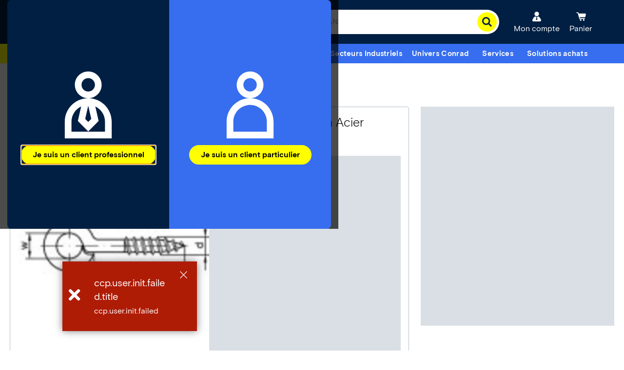

--- FILE ---
content_type: text/plain
request_url: https://asset.conrad.com/media10/isa/160267/c1/-/fr/159505_BB_00_LO/image.jpg?x=480&y=480&format=jpg&ex=480&ey=480&align=center
body_size: 6863
content:
���� JFIF  H H  �� C 



#%$""!&+7/&)4)!"0A149;>>>%.DIC<H7=>;�� C
;("(;;;;;;;;;;;;;;;;;;;;;;;;;;;;;;;;;;;;;;;;;;;;;;;;;;�� ��" ��              �� :      !1AQRSa�"24qr#35BT$CD��%b��                 ��                 ��   ? ��                                                                                                                                                                                                                                                                                                                                                                                                                                                                                                              � $                                               =�$��h����U�m%Ձ-��ys��ӏ���^��	���v��h0G}
��Q>W�n�Z��ߏ����R[M���$	"@                                ��F�������%-      @ �@�m�>'�8��4���]�R���䖽JF_�+d.��$��:Ӓ�\t���$���;�V���q|){Z��yYԃ�e�����h�/=J��~��Ҹ�S����ZNR�|�u�t��S��I�d㏫�tc��g�ө�\8���6��6��K�4�e������E�TaS�G`Pi�]|KJ�3��+����iro��V���7�[�_�+9~�&�a>�x�p�V�O�$� #֞�qg����*7*u4��^q�J9
�f�׆��� H �                              <��ކ����)���Qs��6ު���X�Il�q��(��"Ê��C��2�6F��ޖ�^���r������؁��1��k�bG�-~,@��f?������ �����ſ��cm*��Z^bY8E�֏O�B�\����cF�����0��\Gy�hsFz�E�	�Tq��Ub�S�~'ˇll16��e'�l���_���a.���Z���~�����>�}L,��j~Gۿگ�W���dlՅT�Gz��?�[�4ʟ_ڪuWl���Z�V�{@z�R5�o�����Y�����k�����5z7�%}��έ9����#%��{o8�	�t�0�j9+h�2\����gBw1��m�U����mn!sm
�{ml�������>=@�   ހ!�!1�<�6<ɸ�@z�l��u		��� 66y{�=$y�{�S�;�|���$��x�� @@   A�;�y���C��Ҍh�i>dY0�LeV��G-��T��sKM���"�,5	O}b��lt�k�4�,��Z��O�V*��������"�r��Q��ND�l$15�$�z�=ƿ��b�*�0�N��Ik�Rx�������[yW�<�Q��Z@s|�*�St��%��9�u��̞���&������<�t_1�����a� W=�]G_h������rKŠ�]t���5x�{���V��������Gf���rMm�*��=n"���ST��X
w�뛇�R���Fm���5�'*�~��,�V�t�N0Z��C�J���H�+�c����ҫ*JM�l�����΄�5��g�kiP�W�+�7764n�T������=�ީV��W�X��2�(��x��uSe�D�cK�j��@Z�Q�d&�ԟ+�Q��崮R�T�ѫ�|�J�������^��FT��%�s���)
֑j��6����|���hq\ScwF1�O����y+]t�0�	e-�懵-��h0��m��Ko}�Oj[{�{N�_}�5��Y;tix����Z�Bk�3�W@�6���h_Y�֚�������	9Mt] �kdl�[�� Jt��Pޑj����J3�]P��gx�2N�d�x��J����b�N�/�]w���A�Mt+6|f��{���=�wk�}?j[8�FkE[�x���(�n{��ci���_�N��ѕs�-�VpҊ��mx��swe�:q��ѺU���Tހ�s��s%�Q�w����Q�����s�Q̽JWm�_�߈�ꦽG2�)]�|6;~"�l�2��ԥv�E������.���d9�x��߈�!W�&� �����c{ҷ�#���v
�������Q����7��!�ml�����Sz��MB-��4�7��V�4�E�K�ֵ\�O�����қ�kz8�a���=5�m0�Uy�Э9Klۺݷƣс�R�
u��F���[����@F����rc��yE�'i���x�^*K�X���K��jut���q�b������r��&^�j~��|�T�"ܼ4;X{��q�m��P�L
e�J��%�c6�J2莃�����(�:�E;��Ry'w&���^X.�˨��4t�ož���`|�P��-l�=��i�&׈*S�jn���G;�����e�����eV	�l��=�,�9��v������CN�{rF���eU<���kT�x��V�����B���Z)�}�H7�hJ�������ܬ"י�6oé}U���G�$��A�6s~cعϙ~��t&2���l������$�Sª��H
�s�0��Ƽ��o9!����	a�^e^�753=���;-Z�Pm�x5UÍ�^o���״rN��i#s}��v����cQ�T򝲒�:9B����a���4��*��,]�f����C+8պ��������(��V��.{)F�|�F�F��·�m)2����x��y�l�r���02/�YzV�u���]�aR��4v����g�C���E�*4{�2`d�3W6J�[�Fq�j�U��m�Ժp��]�m��2Fv��N�ks�a<�;���^�zF}�N(��J���~'�t��c8�%)l�)\c�Wqڎ��r���R�G�<d[�h6�U_T�
�EӺ�(OO�����.��U)'6��*׺��ި��/�wc�Q�e;�Vu�ʍv9�]n�m]���]�^�(�6��KL���iR��4|Ny��e,m�+NM�Ǌ�ZփO�rh��������^��q��]z�ќ_��i?�^Dt�SM���˺�Ł��鸓�/#�,�c��5Y����� 5��zϕ�7�i�4t��,X�,m��E;9t�v�$��E��2���ެ[�⟉�8�u:��k�U峡ԥ)SqO�+�|5sup��]�J�^[��[W)o�h��Q����U�Y-0v�JTb��U��h[�2����A� 	$}|�{��oE�h��̖����*�U���5Y����	-�y�sbn=yぱ����gU���b����]�MO��n�K���e�{@V(�����~'�da�{��~�O���[+�ISk�
⯪ӊ�}?̲,&QM7p�������[�5KI=F,�i�-��{ZU)Ҍj=�}���E���6�ޜ��3���:n1��~t@W��9
�\�Y�h���%��J��~��e/�.{||���r�@r~�]�"�U��~;:��3%sm�����q��.1գx���g�x���Ь�9W�7�YU� %�DpyE��� ������>��hY� ���2\�]���o,�U�K������,� ɇ���l���P>�`���E8�+M�>^г�a� �}�d�������(4�M�##V��:�/���J���R=�g�T>�hV'�]�C�d�WS~���� �Ѳ��0��^�)ٽ�7� g8�cn��i͹l��r6q�� S��!V��� �_]���6����q�)Y%۽k�f�U��2�	�%�Z0J1��
�c�X���K[�:�-��\n�j1zr>�aZ�<��V���E�uN�)j;]@�f�e+n�o}6T#%nN�L�^���Ŀ�ڏ���8U��aQ=�&���_Y9��^�*�|m���*��p��KuF�h��١�����UaZ/��]Ö9
���f����N!h�U��XK�ZQ�̤���c�]Y��y��׆�涘�ʕc����k��^Y8F���i�7�qp���ލ���n�FsO�N�U���VY
�7�X0�j[di�r��Oe�W+
���O�>��qW���䀲�e�8���N<�(�[��yq:���6������58'�V�ew��:5#)�`\/��Z��KN�Mk��]���b�u�#*QOih�<=Ô��75馥��d�������ь~ϒ��^3*�*R�z����VjQ��������.z}�����������"~@s����<C+����H���?J4(��?��޺�-5/�X�*o�"��3/m;lU�e��vſ�eҊ�(ƕ�i)"Ǌ錡�Plmz�����D�G�K[�q�ٜ����wF��g4�J�޿��Z߈.�*x�q�m�٘w���F
�菲����'���kgV�tG����j�v��:���v�k3�S�5(�y���(�V��9t���f�g-����Zv�����O�hZ������� )I����y
m���d�f�_YӃ��5�7�����T�u����S�o%se'Q7��OK��UP�)�����ּT/*Ɯ�6���ul}GN�-��������k��M�Z*<+���F�kp��͙�.,��M�Z��O$���r4q�%RsI���K8W�q�J-�o��<���[�ε9B�~%�����������/�|aJ)8��Q��'ݻ9RP��ᳶ���k�p����_�@r�x����y5���]U�yu}&���d8Zڕ�J���V�e+	\�9ғ�i�}��\RU;������o�|�Ը�"��]TL����� ��̟�~�]� �?��yW��^�s��k��'����O�tU�9W��p=�������{�d��@qKȝ/@9��Q�|���_�Z��wS����\W�:Z��_ஸr���ʫ}�g��_{�'K���2�7��f�����kER�V��%�w2����r�뭚|m���f�$��y��:Q�7�5�]m����*��ܞ� ���]N��'�yl��0���#j��Vv�#�B�\ӊ�n����V�/�g�7��Tm]e^u���l�kK��Z>�)B�9%���N�qN2����pӡ�y?�+\��㹊\��l�ׂ���+�Ì�䪽m��F��=�K�.��u���r1�~ˉ���:�kI%���d��������it�k8_mF�i^�qO���.	��Z��y�QK�i&���irJ���k��5{YU������ "R?q�/���um���QT�^_1w��v����3M��N+���;�
�m�%q'��_�S���Z+r�-�ֱ��#�9���nokE֒嗩h�ˆ�/������#�ر� "?R��&:�D��pL?ȗ��le� "?S϶,��{x��4+������I�C_���^2���(�V��ש��el����x����_p�(R�.W�ͽ�B��)��Zk���a�}	���z�����D��W�q{.��CK�
tq7q~�컵�R-�|��@T=�v��/w�"ݥ�C��L����iŹk�W����X���~gbio�^*�+���1�4�>4��5 �����n��H��~$�9+�����v��$�h
��/�,�|�����jS�~���ȍo� 9�o��+Vuw$��C��
U���+�I%%䑅�Ӱ��� ��=�s��Nw$�Y��Ҝ�YNNKə|!���?��kK��vT�)�F+���鱠���	�\���"_�~��/ѱ���_n]�����hZZ�n���F��ٕ��q�W�S;�pu��]��[M�Cfψ��wF	t�D��u�C;�8��tߡ��B$   �H�t#��>a.� C���ߘ]z���I #^d��B}I���~������: G��$����7C�s�ү�g�^������X_���˚]
oQ��L�-�	 �<�i��G����a�L�}�Ե����
��Oa_��z��r�s.�/k+lM�jx      C$�!��jAT����=�F��/�x^s���#�YuM�n(�����6�.��8�t�4y���N�)��������yIN������߃9�Lfk]�U��/$l-8�֥7%ѽy{�0�q�}yL+>%��I���S铼�R§-X��P087n�m�ŕx�n��5�����^gm�S|�Z�`my�gΥHSNNKK�T/8��n�(˛�F���9�� ��(E����m>gkj�i�`axr�)s�rI��vmp�)}T���O6Z)Ӎ(SZ��@y��zQ�Mj1���:�iI"�Ŀ����e�����~Fz@       A ?Y�O_�6�OO��F_u��� �@H     d�� ��~��g���~��`TxW����e�x���q��t^ �� {#ȟ0O�����a�����(��J𢠟I�d\q�c/X     �d����s���^ !x���Q�>U��WZ�$kn�sU7x�?=} )w\s&ݵ^E�O����;i˾KIxl��ץ�R�7������n�䠓�Ա��m�$��Ú��ُ�V*J/�33�KN���Ќ��kB���
���}��;=k�)�n%�u"�U��� ����e����t�_����zl ��    `�+����Fv�fo]Ư�``p�Bwѭ����*<��{Ż� ��      y�7�	>7����Y�>7}m*��G���~�]�K�o�7��4�+�� o�'^`�Z��N)����H��            A $     2H`
��;�M�h��S���4���c�mhۥ:�t>�3��k�]A�N������j^E[%�9��_,jk`u�;J��Z-z���������[�Nq��f˸^����-�*��⢩�o}��{� -}����-�**���ݐ�7�쀵����|����w�vC������-�*��⢫�o}��{��O|����ae*P�iR
��q�����z�@ep�*V1��4���a�� _g���A�
��v@Z�徿��|����;+����{��_|���w����q��d;�� -}����-�**���ݐ�7�쀵����|����w�vC������m�">ur���:�/̬w�vFc��j�� -��b�.^��g��J��{:ї�~g"���t��S[-�8��{I��_w��jY����B���Q������� � �	                        !� 󮦓1����&��M��ƇeEFQG��⾇�ʷ�<��=Q:^�� #�z"yW�$�K�/DH4���D�^�iz"@��i/$z!���$�R'_�Q: F����D�^�iz"@�膗�$^�iz"@�� �Z����T!��>w�8F+�>��������s2î��  �                                                                                                                                                                                                                                                                                                                                                                                                                                                                                                                                                               ��